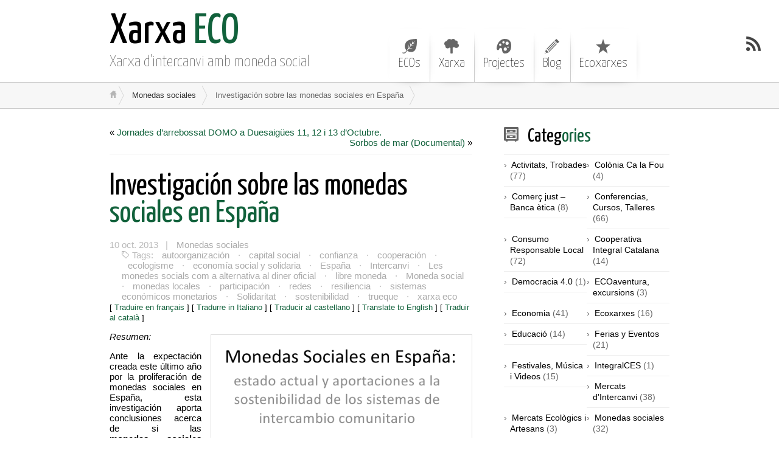

--- FILE ---
content_type: text/html; charset=UTF-8
request_url: https://blog.xarxaeco.org/monedas-sociales/investigacion-sobre-las-monedas-sociales-en-espana-2013/
body_size: 6970
content:
<!DOCTYPE html>
<html class="notie67" lang="ca">
<head>
<meta charset="UTF-8" />
<meta name="viewport" content="width=device-width"><title>Investigación sobre las monedas sociales en España &larr; Xarxa ECO</title>
<link rel="profile" href="http://gmpg.org/xfn/11" /><link rel="stylesheet" type="text/css" media="all" href="https://blog.xarxaeco.org/wp-content/uploads/montezuma/style.css" /><link rel="shortcut icon" href="http://blog.xarxaeco.org/wp-content/uploads/2014/02/ECOico.jpg" type="image/ico" />
<link rel="pingback" href="https://blog.xarxaeco.org/xmlrpc.php" />
<link rel='dns-prefetch' href='//s.w.org' />
<link rel="alternate" type="application/rss+xml" title="Xarxa ECO &raquo; canal d&#039;informació" href="https://blog.xarxaeco.org/feed/" />
<link rel="alternate" type="application/rss+xml" title="Xarxa ECO &raquo; Canal dels comentaris" href="https://blog.xarxaeco.org/comments/feed/" />
		<script type="text/javascript">
			window._wpemojiSettings = {"baseUrl":"https:\/\/s.w.org\/images\/core\/emoji\/12.0.0-1\/72x72\/","ext":".png","svgUrl":"https:\/\/s.w.org\/images\/core\/emoji\/12.0.0-1\/svg\/","svgExt":".svg","source":{"concatemoji":"https:\/\/blog.xarxaeco.org\/wp-includes\/js\/wp-emoji-release.min.js?ver=5.4.18"}};
			/*! This file is auto-generated */
			!function(e,a,t){var n,r,o,i=a.createElement("canvas"),p=i.getContext&&i.getContext("2d");function s(e,t){var a=String.fromCharCode;p.clearRect(0,0,i.width,i.height),p.fillText(a.apply(this,e),0,0);e=i.toDataURL();return p.clearRect(0,0,i.width,i.height),p.fillText(a.apply(this,t),0,0),e===i.toDataURL()}function c(e){var t=a.createElement("script");t.src=e,t.defer=t.type="text/javascript",a.getElementsByTagName("head")[0].appendChild(t)}for(o=Array("flag","emoji"),t.supports={everything:!0,everythingExceptFlag:!0},r=0;r<o.length;r++)t.supports[o[r]]=function(e){if(!p||!p.fillText)return!1;switch(p.textBaseline="top",p.font="600 32px Arial",e){case"flag":return s([127987,65039,8205,9895,65039],[127987,65039,8203,9895,65039])?!1:!s([55356,56826,55356,56819],[55356,56826,8203,55356,56819])&&!s([55356,57332,56128,56423,56128,56418,56128,56421,56128,56430,56128,56423,56128,56447],[55356,57332,8203,56128,56423,8203,56128,56418,8203,56128,56421,8203,56128,56430,8203,56128,56423,8203,56128,56447]);case"emoji":return!s([55357,56424,55356,57342,8205,55358,56605,8205,55357,56424,55356,57340],[55357,56424,55356,57342,8203,55358,56605,8203,55357,56424,55356,57340])}return!1}(o[r]),t.supports.everything=t.supports.everything&&t.supports[o[r]],"flag"!==o[r]&&(t.supports.everythingExceptFlag=t.supports.everythingExceptFlag&&t.supports[o[r]]);t.supports.everythingExceptFlag=t.supports.everythingExceptFlag&&!t.supports.flag,t.DOMReady=!1,t.readyCallback=function(){t.DOMReady=!0},t.supports.everything||(n=function(){t.readyCallback()},a.addEventListener?(a.addEventListener("DOMContentLoaded",n,!1),e.addEventListener("load",n,!1)):(e.attachEvent("onload",n),a.attachEvent("onreadystatechange",function(){"complete"===a.readyState&&t.readyCallback()})),(n=t.source||{}).concatemoji?c(n.concatemoji):n.wpemoji&&n.twemoji&&(c(n.twemoji),c(n.wpemoji)))}(window,document,window._wpemojiSettings);
		</script>
		<style type="text/css">
img.wp-smiley,
img.emoji {
	display: inline !important;
	border: none !important;
	box-shadow: none !important;
	height: 1em !important;
	width: 1em !important;
	margin: 0 .07em !important;
	vertical-align: -0.1em !important;
	background: none !important;
	padding: 0 !important;
}
</style>
	<link rel='stylesheet' id='wp-block-library-css'  href='https://blog.xarxaeco.org/wp-includes/css/dist/block-library/style.min.css?ver=5.4.18' type='text/css' media='all' />
<style id='wp-block-library-inline-css' type='text/css'>
.has-text-align-justify{text-align:justify;}
</style>
<link rel='stylesheet' id='jetpack_css-css'  href='https://blog.xarxaeco.org/wp-content/plugins/jetpack/css/jetpack.css?ver=8.7.4' type='text/css' media='all' />
<script type='text/javascript' src='https://blog.xarxaeco.org/wp-includes/js/jquery/jquery.js?ver=1.12.4-wp'></script>
<script type='text/javascript' src='https://blog.xarxaeco.org/wp-includes/js/jquery/jquery-migrate.min.js?ver=1.4.1'></script>
<script type='text/javascript' src='https://blog.xarxaeco.org/wp-includes/js/jquery/ui/core.min.js?ver=1.11.4'></script>
<script type='text/javascript' src='https://blog.xarxaeco.org/wp-includes/js/jquery/ui/widget.min.js?ver=1.11.4'></script>
<script type='text/javascript' src='https://blog.xarxaeco.org/wp-includes/js/jquery/ui/effect.min.js?ver=1.11.4'></script>
<script type='text/javascript'>
/* <![CDATA[ */
var quicktagsL10n = {"closeAllOpenTags":"Tanca totes les etiquetes obertes","closeTags":"tanca les etiquetes","enterURL":"Introdueix URL","enterImageURL":"Introdueix URL de la imatge","enterImageDescription":"Introdueix una descripci\u00f3 de la imatge","textdirection":"direcci\u00f3 del text","toggleTextdirection":"Commuta la direcci\u00f3 del text de l'editor","dfw":"Mode d'escriptura sense distraccions","strong":"Negreta","strongClose":"Tanca l'etiqueta de negreta","em":"Cursiva","emClose":"Tanca l'etiqueta d'it\u00e0lica","link":"Insereix un enlla\u00e7","blockquote":"Citaci\u00f3","blockquoteClose":"Tanca l'etiqueta de citaci\u00f3","del":"Text suprimit (ratllat)","delClose":"Tanca l'etiqueta de text suprimit","ins":"Text que s'ha inserit","insClose":"Tanca l'etiqueta de text inserit","image":"Insereix la imatge","ul":"Llista amb pics","ulClose":"Tanca l'etiqueta de llista amb pics","ol":"Llista numerada","olClose":"Tanca l'etiqueta de llista numerada","li":"Llista d'elements","liClose":"Tanca l'etiqueta d'element de lista","code":"Codi","codeClose":"Tanca l'etiqueta de codi","more":"Insereix l'etiqueta 'llegeix m\u00e9s'"};
/* ]]> */
</script>
<script type='text/javascript' src='https://blog.xarxaeco.org/wp-includes/js/quicktags.min.js?ver=5.4.18'></script>
<script type='text/javascript' src='https://blog.xarxaeco.org/wp-content/themes/montezuma/javascript/smooth-menu.js?ver=5.4.18'></script>
<script type='text/javascript' src='https://blog.xarxaeco.org/wp-content/uploads/montezuma/javascript.js?ver=5.4.18'></script>
<link rel='https://api.w.org/' href='https://blog.xarxaeco.org/wp-json/' />
<link rel="EditURI" type="application/rsd+xml" title="RSD" href="https://blog.xarxaeco.org/xmlrpc.php?rsd" />
<link rel="wlwmanifest" type="application/wlwmanifest+xml" href="https://blog.xarxaeco.org/wp-includes/wlwmanifest.xml" /> 
<link rel='prev' title='Jornades d’arrebossat DOMO a Duesaigües 11, 12 i 13 d&#8217;Octubre.' href='https://blog.xarxaeco.org/activitats/2761/' />
<link rel='next' title='Sorbos de mar (Documental)' href='https://blog.xarxaeco.org/salut-de-les-persones-o-danimal/sorbos-de-mar-documental/' />
<meta name="generator" content="WordPress 5.4.18" />
<link rel="canonical" href="https://blog.xarxaeco.org/monedas-sociales/investigacion-sobre-las-monedas-sociales-en-espana-2013/" />
<link rel='shortlink' href='https://wp.me/p5HnhS-Lp' />
<link rel="alternate" type="application/json+oembed" href="https://blog.xarxaeco.org/wp-json/oembed/1.0/embed?url=https%3A%2F%2Fblog.xarxaeco.org%2Fmonedas-sociales%2Finvestigacion-sobre-las-monedas-sociales-en-espana-2013%2F" />
<link rel="alternate" type="text/xml+oembed" href="https://blog.xarxaeco.org/wp-json/oembed/1.0/embed?url=https%3A%2F%2Fblog.xarxaeco.org%2Fmonedas-sociales%2Finvestigacion-sobre-las-monedas-sociales-en-espana-2013%2F&#038;format=xml" />
<!-- <meta name="NextGEN" version="3.3.6" /> -->

<link rel='dns-prefetch' href='//v0.wordpress.com'/>
<style type='text/css'>img#wpstats{display:none}</style>
<!-- Dynamic Widgets by QURL loaded - http://www.dynamic-widgets.com //-->

<!-- Jetpack Open Graph Tags -->
<meta property="og:type" content="article" />
<meta property="og:title" content="Investigación sobre las monedas sociales en España" />
<meta property="og:url" content="https://blog.xarxaeco.org/monedas-sociales/investigacion-sobre-las-monedas-sociales-en-espana-2013/" />
<meta property="og:description" content="Resumen: Ante la expectación creada este último año por la proliferación de monedas sociales en España, esta investigación aporta conclusiones acerca de si las monedas sociales españolas tienen pro…" />
<meta property="article:published_time" content="2013-10-10T08:23:44+00:00" />
<meta property="article:modified_time" content="2013-10-10T08:35:28+00:00" />
<meta property="og:site_name" content="Xarxa ECO" />
<meta property="og:image" content="http://blog.xarxaeco.org/wp-content/uploads/2013/10/Monedas-Sociales-en-EspaÃ±a.png" />
<meta property="og:image:width" content="414" />
<meta property="og:image:height" content="342" />
<meta property="og:image:alt" content="Monedas Sociales en EspaÃ±a" />
<meta property="og:locale" content="ca_ES" />
<meta name="twitter:text:title" content="Investigación sobre las monedas sociales en España" />
<meta name="twitter:image" content="http://blog.xarxaeco.org/wp-content/uploads/2013/10/Monedas-Sociales-en-EspaÃ±a.png?w=640" />
<meta name="twitter:image:alt" content="Monedas Sociales en EspaÃ±a" />
<meta name="twitter:card" content="summary_large_image" />

<!-- End Jetpack Open Graph Tags -->
</head>
<body class="post-template-default single single-post postid-2939 single-format-standard">
		
	<div id="banner-bg" class="cf">
	<div id="banner" class="row">
		<div id="logo-area" class="col5">
			<h3 id="sitetitle">
				<a href="https://blog.xarxaeco.org">Xarxa ECO</a>
			</h3>
			<p id="tagline">Xarxa d&#039;intercanvi amb moneda social</p>
		</div>
		<nav id="menu1-wrapper" class="menu-wrapper col7"><ul id="menu1" class="cf menu"><li class="page-eco-2"><a href="https://blog.xarxaeco.org/eco-2/">ECOs</a>
<ul class="sub-menu">
	<li class="page-ekonomikon"><a href="https://blog.xarxaeco.org/ekonomikon/">EKONOMIKÓN</a></li>
</ul>
</li>
<li class="page-interesad"><a href="https://blog.xarxaeco.org/interesad/">Xarxa</a>
<ul class="sub-menu">
	<li class="page-comisiones"><a href="https://blog.xarxaeco.org/red-de-intercambio/comisiones/">Comisiones</a></li>
	<li class="page-preguntes"><a href="https://blog.xarxaeco.org/red-de-intercambio/preguntes/">Preguntes…</a></li>
</ul>
</li>
<li class="page-proyectos-autonomos"><a href="https://blog.xarxaeco.org/proyectos-autonomos/">Projectes</a></li>
<li class="page-blog"><a href="https://blog.xarxaeco.org/blog/">Blog</a></li>
<li class="item-ecoxarxes"><a target="_blank" rel="noopener noreferrer" href="http://ecoxarxes.cat/">Ecoxarxes</a></li>
</ul></nav>
	</div>
</div>
<a href="https://blog.xarxaeco.org/feed/" class="rsslink" title="Suscríbete via RSS "></a>
		

<div id="breadcrumbs1-bg">
	<nav id="breadcrumbs1" class="breadcrumbs lw">
		<ol><li class="bc-home"><a href="https://blog.xarxaeco.org">&nbsp;</a></li><li><a href="https://blog.xarxaeco.org/category/monedas-sociales/">Monedas sociales</a></li><li><span class="bc-current">Investigación sobre las monedas sociales en España</span></li></ol>
	</nav>
</div>




<div id="main" class="row">

	<div id="content" class="col8">

		<nav class="singlenav cf">
			<div class="older">&laquo; <a href="https://blog.xarxaeco.org/activitats/2761/" rel="prev">Jornades d’arrebossat DOMO a Duesaigües 11, 12 i 13 d&#8217;Octubre.</a></div>
			<div class="newer"><a href="https://blog.xarxaeco.org/salut-de-les-persones-o-danimal/sorbos-de-mar-documental/" rel="next">Sorbos de mar (Documental)</a> &raquo;</div>
		</nav>
		
		<div id="post-2939" class="cf post-2939 post type-post status-publish format-standard hentry category-monedas-sociales tag-autoorganizacion tag-capital-social tag-confianza tag-cooperacion tag-ecologisme tag-economia-social-y-solidaria tag-espana tag-intercanvi tag-les-monedes-socials-com-a-alternativa-al-diner-oficial tag-libre-moneda tag-moneda-social tag-monedas-locales tag-participacion tag-redes tag-resiliencia tag-sistemas-economicos-monetarios tag-solidaritat tag-sostenibilidad tag-trueque tag-xarxa-eco-2">

			<h1>
				<a href="https://blog.xarxaeco.org/monedas-sociales/investigacion-sobre-las-monedas-sociales-en-espana-2013/" title="Investigación sobre las monedas sociales en España" rel="bookmark">Investigación sobre las monedas sociales en España</a>
				
			</h1>

			<div class="post-footer">
				10 oct. 2013 &nbsp;&nbsp;| <a href="https://blog.xarxaeco.org/category/monedas-sociales/" rel="category tag">Monedas sociales</a>
				<p class="post-tags">Tags: <a href="https://blog.xarxaeco.org/tag/autoorganizacion/" rel="tag">autoorganización</a> &middot; <a href="https://blog.xarxaeco.org/tag/capital-social/" rel="tag">capital social</a> &middot; <a href="https://blog.xarxaeco.org/tag/confianza/" rel="tag">confianza</a> &middot; <a href="https://blog.xarxaeco.org/tag/cooperacion/" rel="tag">cooperación</a> &middot; <a href="https://blog.xarxaeco.org/tag/ecologisme/" rel="tag">ecologisme</a> &middot; <a href="https://blog.xarxaeco.org/tag/economia-social-y-solidaria/" rel="tag">economía social y solidaria</a> &middot; <a href="https://blog.xarxaeco.org/tag/espana/" rel="tag">España</a> &middot; <a href="https://blog.xarxaeco.org/tag/intercanvi/" rel="tag">Intercanvi</a> &middot; <a href="https://blog.xarxaeco.org/tag/les-monedes-socials-com-a-alternativa-al-diner-oficial/" rel="tag">Les monedes socials com a alternativa al diner oficial</a> &middot; <a href="https://blog.xarxaeco.org/tag/libre-moneda/" rel="tag">libre moneda</a> &middot; <a href="https://blog.xarxaeco.org/tag/moneda-social/" rel="tag">Moneda social</a> &middot; <a href="https://blog.xarxaeco.org/tag/monedas-locales/" rel="tag">monedas locales</a> &middot; <a href="https://blog.xarxaeco.org/tag/participacion/" rel="tag">participación</a> &middot; <a href="https://blog.xarxaeco.org/tag/redes/" rel="tag">redes</a> &middot; <a href="https://blog.xarxaeco.org/tag/resiliencia/" rel="tag">resiliencia</a> &middot; <a href="https://blog.xarxaeco.org/tag/sistemas-economicos-monetarios/" rel="tag">sistemas económicos monetarios</a> &middot; <a href="https://blog.xarxaeco.org/tag/solidaritat/" rel="tag">Solidaritat</a> &middot; <a href="https://blog.xarxaeco.org/tag/sostenibilidad/" rel="tag">sostenibilidad</a> &middot; <a href="https://blog.xarxaeco.org/tag/trueque/" rel="tag">trueque</a> &middot; <a href="https://blog.xarxaeco.org/tag/xarxa-eco-2/" rel="tag">xarxa eco</a></p>
			</div>

			<div class="post-bodycopy cf">
				<SMALL>[ <a href="http://translate.google.cat/translate?u=https%3A%2F%2Fblog.xarxaeco.org%2Fmonedas-sociales%2Finvestigacion-sobre-las-monedas-sociales-en-espana-2013%2F&ie=UTF8&hl=ca&sl=ca&tl=fr" title="Traduire en fran&#231;ais" TARGET="_blank">Traduire en fran&#231;ais</a> ]</SMALL>  <SMALL>[ <a href="http://translate.google.cat/translate?u=https%3A%2F%2Fblog.xarxaeco.org%2Fmonedas-sociales%2Finvestigacion-sobre-las-monedas-sociales-en-espana-2013%2F&ie=UTF8&hl=ca&sl=ca&tl=it" title="Tradurre in Italiano" TARGET="_blank">Tradurre in Italiano</a> ]</SMALL> <SMALL>[ <a href="http://translate.google.es/translate?u=https%3A%2F%2Fblog.xarxaeco.org%2Fmonedas-sociales%2Finvestigacion-sobre-las-monedas-sociales-en-espana-2013%2F&ie=UTF8&hl=ca&sl=ca&tl=es" title="Traducir al castellano" TARGET="_blank">Traducir al castellano</a> ]</SMALL>  <SMALL>[ <a href="http://translate.google.cat/translate?u=https%3A%2F%2Fblog.xarxaeco.org%2Fmonedas-sociales%2Finvestigacion-sobre-las-monedas-sociales-en-espana-2013%2F&ie=UTF8&hl=ca&sl=ca&tl=en" title="Translate to English" TARGET="_blank">Translate to English</a> ]</SMALL> <SMALL>[ <a href="http://translate.google.cat/translate?u=https%3A%2F%2Fblog.xarxaeco.org%2Fmonedas-sociales%2Finvestigacion-sobre-las-monedas-sociales-en-espana-2013%2F&ie=UTF8&hl=es&sl=es&tl=ca" title="Traduir al catal&#224;" TARGET="_blank">Traduir al catal&#224;</a> ]</SMALL> <p style="text-align: justify;"><img class="wp-image-2940 alignright" alt="Monedas Sociales en España" src="http://blog.xarxaeco.org/wp-content/uploads/2013/10/Monedas-Sociales-en-España.png" width="414" height="342" srcset="https://blog.xarxaeco.org/wp-content/uploads/2013/10/Monedas-Sociales-en-España.png 517w, https://blog.xarxaeco.org/wp-content/uploads/2013/10/Monedas-Sociales-en-España-300x248.png 300w, https://blog.xarxaeco.org/wp-content/uploads/2013/10/Monedas-Sociales-en-España-150x124.png 150w, https://blog.xarxaeco.org/wp-content/uploads/2013/10/Monedas-Sociales-en-España-400x331.png 400w" sizes="(max-width: 414px) 100vw, 414px" /><em>Resumen:</em></p>
<p style="text-align: justify;">Ante la expectación creada este último año por la proliferación de monedas sociales en España, esta investigación aporta conclusiones acerca de si las <strong>monedas sociales</strong> españolas tienen propiedades para ser utilizadas como <strong>herramienta de sostenibilidad</strong>, tal y como se propone en investigaciones previas sobre casos de monedas sociales de otros países. Utilizando el marco teórico del capital social y los sistemas complejos adaptativos, se analizan conceptos relacionados con las redes, la confianza, las normas, la participación y la cooperación, para comprobar si existe evidencia de mejora del capital social, de la resiliencia y de la capacidad de auto-organizarse para alcanzar un estado sostenible.</p>
<p style="text-align: justify;">Algunos autores presentan las monedas sociales como herramientas socialmente innovadoras que actúan como soporte para comunidades sostenibles mediante la disminución de la dependencia de moneda legal. Que estas comunidades puedan convertirse en aliadas para abordar problemas sociales es un escenario deseable, aunque condicionado a que las monedas sociales cumplan determinadas características que les permitan adaptar sus escalas y extender sus efectos más allá de sus miembros.</p>
<p style="text-align: justify;">Para obtener datos que permitieran evaluar si pueden cumplir este papel, se distribuyó en junio de 2013 un cuestionario on-line a través del que se recopilaron datos de usuarios de diez comunidades en junio de 2013. Los resultados evidencian la mejora del capital social de estas comunidades, con algunas debilidades a tener en cuenta, y la favorable actitud de los miembros a la ampliación y alianza con otras entidades.</p>
<p style="text-align: justify;">Se concluye que la posición de las monedas sociales es bastante apropiada para utilizarse como herramienta de sostenibilidad, si bien ha de acompañarse de una correcta gestión y liderazgo de las mismas por parte de los administradores para evitar situaciones que disminuyan el interés y el compromiso de sus miembros.</p>
<p style="text-align: justify;">Mas información:<br />
<a href="http://blog.xarxaeco.org/wp-content/uploads/2013/10/Monedas-Sociales-en-España.pdf">[Investigación] Monedas Sociales en España.pdf</a><br />
[<a href="http://blog.xarxaeco.org/wp-content/uploads/2013/10/Cuestionario-onlie-Monedas-Sociales-en-España.pdf">Cuestionario on-line] Monedas Sociales en España.pdf</a></p>
<p>Espero que aporte información de interés y que permita mejorar la experiencia como usuari@ del sistema de intercambio. Si estuvieras interesad@ en documentación o datos adicionales estaré encantada de compartirlos, puedes contactar a <a href="mailto:esolsanz@gmail.com">esolsanz@gmail.com</a></p>
<p>Un saludo y muchas gracias por tu participación.</p>
<p>Esther Oliver Sanz</p>

				
			</div>

			
			


		</div>

		

		<nav class="singlenav cf">
			<div class="older">&laquo; <a href="https://blog.xarxaeco.org/activitats/2761/" rel="prev">Jornades d’arrebossat DOMO a Duesaigües 11, 12 i 13 d&#8217;Octubre.</a></div>
			<div class="newer"><a href="https://blog.xarxaeco.org/salut-de-les-persones-o-danimal/sorbos-de-mar-documental/" rel="next">Sorbos de mar (Documental)</a> &raquo;</div>
		</nav>
		
	</div>
	
	<div id="widgetarea-one" class="col4">
		<aside id="categories-4" class="widget widget_categories cf"><h3><span>Categories</span></h3>		<ul>
				<li class="cat-activitats"><a href="https://blog.xarxaeco.org/category/activitats/">Activitats, Trobades</a> (77)
</li>
	<li class="cat-colonia-ca-la-fou"><a href="https://blog.xarxaeco.org/category/colonia-ca-la-fou/">Colònia Ca la Fou</a> (4)
</li>
	<li class="cat-comerc-just-banca-etica"><a href="https://blog.xarxaeco.org/category/comerc-just-banca-etica/">Comerç just &#8211; Banca ètica</a> (8)
</li>
	<li class="cat-conferencias-talleres"><a href="https://blog.xarxaeco.org/category/conferencias-talleres/">Conferencias, Cursos, Talleres</a> (66)
</li>
	<li class="cat-consumo-responsable"><a href="https://blog.xarxaeco.org/category/consumo-responsable/">Consumo Responsable Local</a> (72)
</li>
	<li class="cat-cooperativa-integral-catalana"><a href="https://blog.xarxaeco.org/category/cooperativa-integral-catalana/">Cooperativa Integral Catalana</a> (14)
</li>
	<li class="cat-democracia-4-0"><a href="https://blog.xarxaeco.org/category/democracia-4-0/">Democracia 4.0</a> (1)
</li>
	<li class="cat-excursions"><a href="https://blog.xarxaeco.org/category/excursions/">ECOaventura, excursions</a> (3)
</li>
	<li class="cat-economia"><a href="https://blog.xarxaeco.org/category/economia/">Economia</a> (41)
</li>
	<li class="cat-ecoxarxes"><a href="https://blog.xarxaeco.org/category/ecoxarxes/">Ecoxarxes</a> (16)
</li>
	<li class="cat-educacio"><a href="https://blog.xarxaeco.org/category/educacio/">Educació</a> (14)
</li>
	<li class="cat-eventos"><a href="https://blog.xarxaeco.org/category/eventos/" title="Encuentra e intercambia productos y servicios con tus ECOs (moneda social). 

Conoce gente afín y comparte buenos momentos.">Ferias y Eventos</a> (21)
</li>
	<li class="cat-festivales-musica-i-videos"><a href="https://blog.xarxaeco.org/category/festivales-musica-i-videos/">Festivales, Música i Videos</a> (15)
</li>
	<li class="cat-integralces-2"><a href="https://blog.xarxaeco.org/category/integralces-2/">IntegralCES</a> (1)
</li>
	<li class="cat-mercat-dintercanvi"><a href="https://blog.xarxaeco.org/category/mercat-dintercanvi/">Mercats d&#039;Intercanvi</a> (38)
</li>
	<li class="cat-mercats-ecologics-i-artesans"><a href="https://blog.xarxaeco.org/category/mercats-ecologics-i-artesans/">Mercats Ecològics i Artesans</a> (3)
</li>
	<li class="cat-monedas-sociales"><a href="https://blog.xarxaeco.org/category/monedas-sociales/">Monedas sociales</a> (32)
</li>
	<li class="cat-opeuribor"><a href="https://blog.xarxaeco.org/category/opeuribor/">OpenEuribor</a> (1)
</li>
	<li class="cat-presencia-als-mitjans-de-comunicacio"><a href="https://blog.xarxaeco.org/category/presencia-als-mitjans-de-comunicacio/">Presència als mitjans de comunicació</a> (5)
</li>
	<li class="cat-proyectos-en-catalunya"><a href="https://blog.xarxaeco.org/category/proyectos-en-catalunya/">Proyectos en Catalunya</a> (13)
</li>
	<li class="cat-reunions"><a href="https://blog.xarxaeco.org/category/reunions/">Reunions, Assemblees, Jornades</a> (40)
</li>
	<li class="cat-salut-de-les-persones-o-danimal"><a href="https://blog.xarxaeco.org/category/salut-de-les-persones-o-danimal/">Salut de les persones o d&#039;animal</a> (9)
</li>
	<li class="cat-soberania-alimentaria"><a href="https://blog.xarxaeco.org/category/soberania-alimentaria/">Soberanía Alimentaria, Permacultura</a> (3)
</li>
	<li class="cat-transition-towns"><a href="https://blog.xarxaeco.org/category/transition-towns/">Transition Towns, Decrecimiento,</a> (8)
</li>
	<li class="cat-xarxa-eco"><a href="https://blog.xarxaeco.org/category/xarxa-eco/">Xarxa ECO</a> (77)
</li>
		</ul>
			</aside>
	</div>
	
</div>

<div id="footer-bg">
	<div id="footer" class="lw">
 
	<!-- 
		<p>&copy; 2026 Xarxa ECO &mdash; All Rights Reserved.</p>
	-->				
		<!-- 
		<p>81 queries in 0,512  seconds.</p>
		-->	
		
	</div>
	

</div>
	
	<!-- ngg_resource_manager_marker --><script type='text/javascript' src='https://blog.xarxaeco.org/wp-includes/js/wp-embed.min.js?ver=5.4.18'></script>
<script type="text/javascript">quicktags({ id: 'comment-form', buttons: 'strong,em,link,block,code,close' });</script>
		<script type='text/javascript' src='https://stats.wp.com/e-202604.js' async='async' defer='defer'></script>
<script type='text/javascript'>
	_stq = window._stq || [];
	_stq.push([ 'view', {v:'ext',j:'1:8.7.4',blog:'84219304',post:'2939',tz:'0',srv:'blog.xarxaeco.org'} ]);
	_stq.push([ 'clickTrackerInit', '84219304', '2939' ]);
</script>

</body>
</html>
